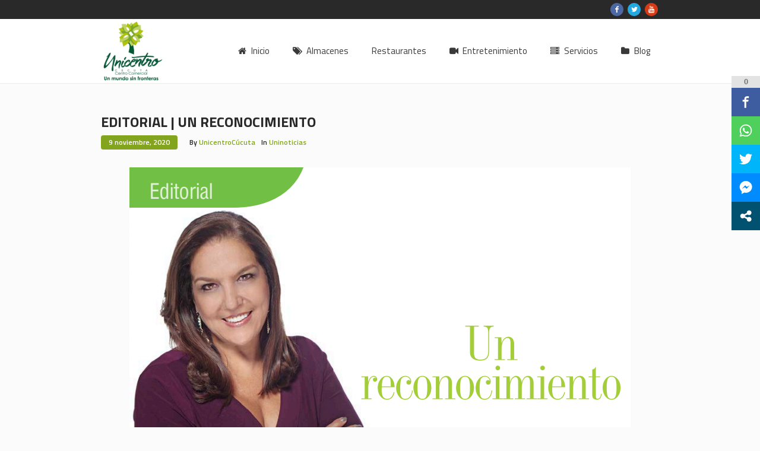

--- FILE ---
content_type: application/javascript
request_url: https://api.tumblr.com/v2/share/stats?url=https%3A%2F%2Fwww.unicentrocucuta.com%2Funinoticias%2Feditorial-un-reconocimiento%2F&callback=jQuery360012144831410962831_1768909304253&_=1768909304254
body_size: 65
content:
jQuery360012144831410962831_1768909304253({"meta":{"status":200,"msg":"OK"},"response":{"url":"https://www.unicentrocucuta.com/uninoticias/editorial-un-reconocimiento/","note_count":0}});